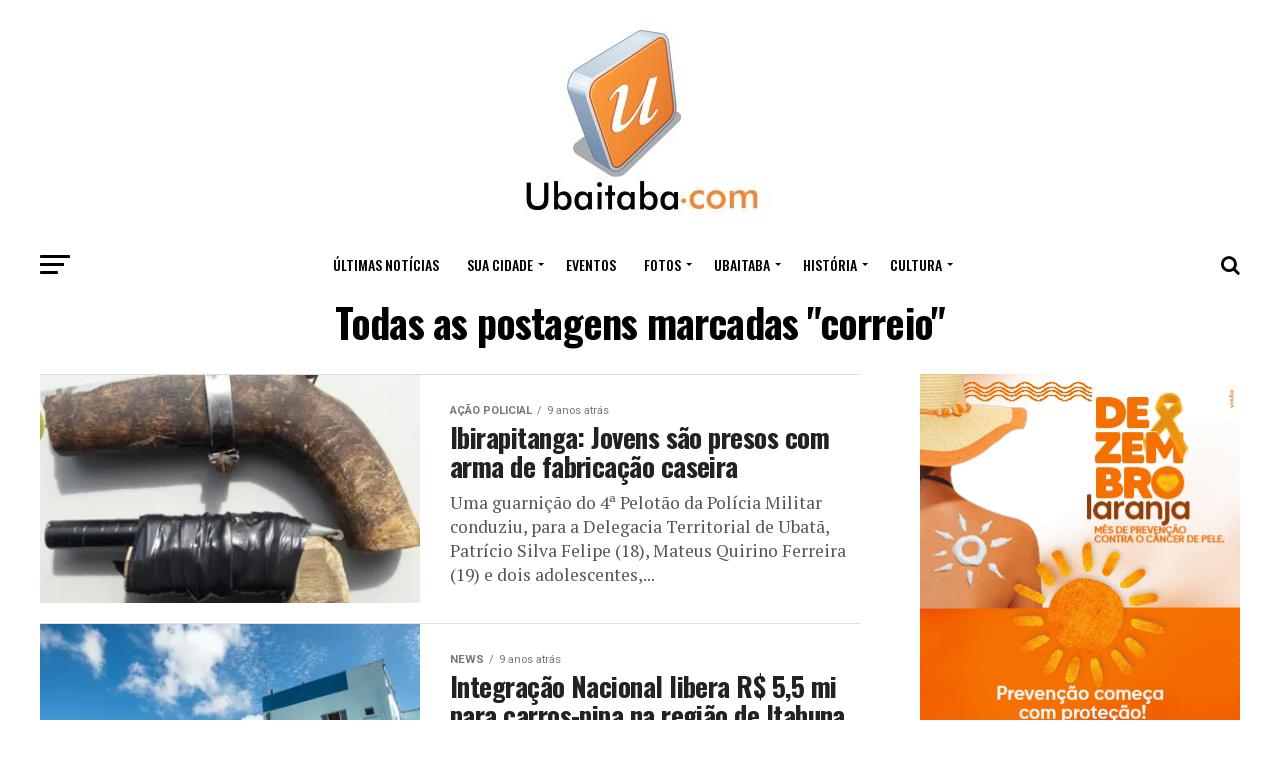

--- FILE ---
content_type: text/html; charset=utf-8
request_url: https://www.google.com/recaptcha/api2/aframe
body_size: 266
content:
<!DOCTYPE HTML><html><head><meta http-equiv="content-type" content="text/html; charset=UTF-8"></head><body><script nonce="E5dr7EDu6-o8U9Ef58VgEw">/** Anti-fraud and anti-abuse applications only. See google.com/recaptcha */ try{var clients={'sodar':'https://pagead2.googlesyndication.com/pagead/sodar?'};window.addEventListener("message",function(a){try{if(a.source===window.parent){var b=JSON.parse(a.data);var c=clients[b['id']];if(c){var d=document.createElement('img');d.src=c+b['params']+'&rc='+(localStorage.getItem("rc::a")?sessionStorage.getItem("rc::b"):"");window.document.body.appendChild(d);sessionStorage.setItem("rc::e",parseInt(sessionStorage.getItem("rc::e")||0)+1);localStorage.setItem("rc::h",'1766945322703');}}}catch(b){}});window.parent.postMessage("_grecaptcha_ready", "*");}catch(b){}</script></body></html>